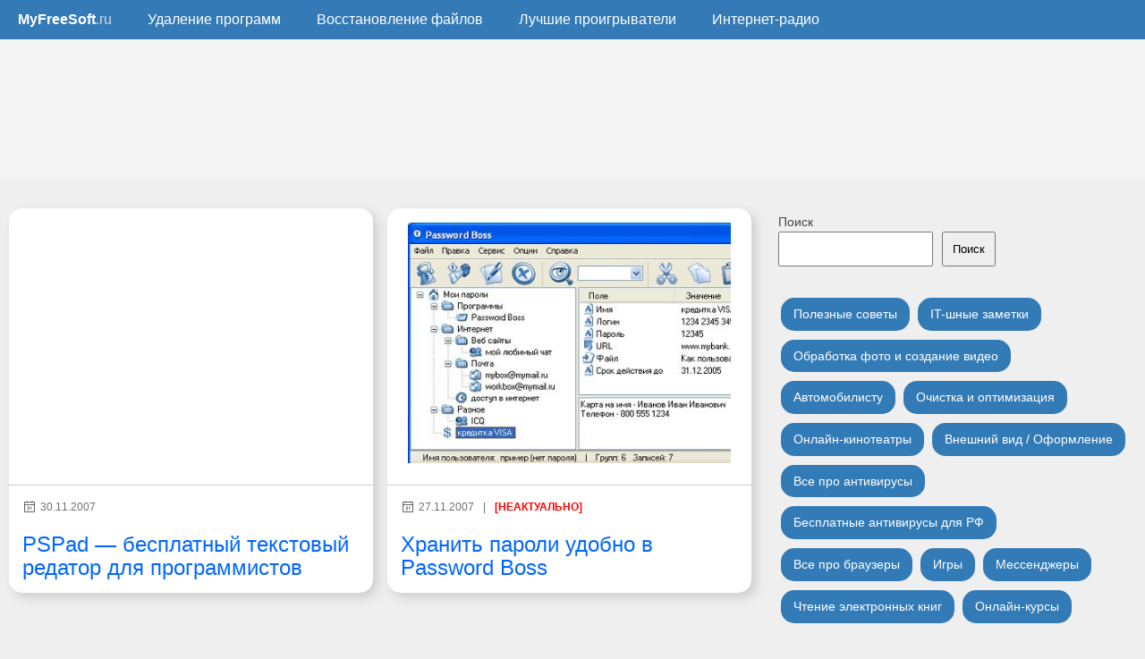

--- FILE ---
content_type: text/html; charset=UTF-8
request_url: https://myfreesoft.ru/2007/11
body_size: 8887
content:
<!DOCTYPE html><html
lang=ru><head><title>Ноябрь, 2007 | Советы для думающих пользователей</title><meta
http-equiv="Content-Type" content="text/html; charset=UTF-8"><meta
name=viewport content="width=device-width, initial-scale=1, maximum-scale=5"><meta
name="google-site-verification" content="I5nXsv3_5Z65Csa3Grrvd9fQb00J4lpicRJRMnvnH2Q"><meta
name="telderi" content="2e9e7c9f1fba96b836450637226dcc88"><meta
itemprop="image" content="//myfreesoft.ru/picts/myfreesoft-logo.png"><link
rel=image_src href=//myfreesoft.ru/picts/myfreesoft-logo.png><link
rel=apple-touch-icon sizes=180x180 href=//myfreesoft.ru/apple-touch-icon.png><link
rel=icon href=//myfreesoft.ru/images/myfreesoft-logo-120px.svg type=image/svg+xml><link
rel=icon type=image/png sizes=32x32 href=//myfreesoft.ru/favicon-32x32.png><link
rel=icon type=image/png sizes=16x16 href=//myfreesoft.ru/favicon-16x16.png><link
rel=manifest href=//myfreesoft.ru/site.webmanifest><link
rel=alternate type=application/rss+xml title="RSS 2.0" href=//myfreesoft.ru/feed/ ><link
rel=alternate type=text/xml title="RSS .92" href=//myfreesoft.ru/feed/rss/ ><link
rel=alternate type=application/atom+xml title="Atom 0.3" href=//myfreesoft.ru/feed/atom/ ><link
rel=preload href="//myfreesoft.ru/wp-content/themes/wordpress_magazine/style.css?rev=3.19" as=style><link
rel=preload href=https://cdn.jsdelivr.net/npm/yandex-metrica-watch/tag.js as=script><link
rel=preload href=https://ajax.googleapis.com/ajax/libs/jquery/3.5.1/jquery.min.js as=script><link
rel=preload href=https://vk.com/js/api/openapi.js?169 as=script> <script>window.yaContextCb=window.yaContextCb||[]</script> <script src=https://yandex.ru/ads/system/context.js async></script> <meta
name="description" content="Все записи за Месяц: Ноябрь 2007"><meta
name="robots" content="max-image-preview:large"><meta
name="keywords" content="audacity,аудиоредактор,бесплатный редактор звука,photoshop бесплатно,gimp,xnview,inkscape,paint.net,скачать word,word бесплатно,abiword"><link
rel=canonical href=https://myfreesoft.ru/2007/11><meta
name="generator" content="All in One SEO (AIOSEO) 4.9.3"><link
rel=dns-prefetch href=//ajax.googleapis.com><style id=wp-img-auto-sizes-contain-inline-css>img:is([sizes=auto i],[sizes^="auto," i]){contain-intrinsic-size:3000px 1500px}</style><style id=wp-block-library-inline-css>/*<![CDATA[*/:root{--wp-block-synced-color:#7a00df;--wp-block-synced-color--rgb:122,0,223;--wp-bound-block-color:var(--wp-block-synced-color);--wp-editor-canvas-background:#ddd;--wp-admin-theme-color:#007cba;--wp-admin-theme-color--rgb:0,124,186;--wp-admin-theme-color-darker-10:#006ba1;--wp-admin-theme-color-darker-10--rgb:0,107,160.5;--wp-admin-theme-color-darker-20:#005a87;--wp-admin-theme-color-darker-20--rgb:0,90,135;--wp-admin-border-width-focus:2px}@media (min-resolution:192dpi){:root{--wp-admin-border-width-focus:1.5px}}.wp-element-button{cursor:pointer}:root .has-very-light-gray-background-color{background-color:#eee}:root .has-very-dark-gray-background-color{background-color:#313131}:root .has-very-light-gray-color{color:#eee}:root .has-very-dark-gray-color{color:#313131}:root .has-vivid-green-cyan-to-vivid-cyan-blue-gradient-background{background:linear-gradient(135deg,#00d084,#0693e3)}:root .has-purple-crush-gradient-background{background:linear-gradient(135deg,#34e2e4,#4721fb 50%,#ab1dfe)}:root .has-hazy-dawn-gradient-background{background:linear-gradient(135deg,#faaca8,#dad0ec)}:root .has-subdued-olive-gradient-background{background:linear-gradient(135deg,#fafae1,#67a671)}:root .has-atomic-cream-gradient-background{background:linear-gradient(135deg,#fdd79a,#004a59)}:root .has-nightshade-gradient-background{background:linear-gradient(135deg,#330968,#31cdcf)}:root .has-midnight-gradient-background{background:linear-gradient(135deg,#020381,#2874fc)}:root{--wp--preset--font-size--normal:16px;--wp--preset--font-size--huge:42px}.has-regular-font-size{font-size:1em}.has-larger-font-size{font-size:2.625em}.has-normal-font-size{font-size:var(--wp--preset--font-size--normal)}.has-huge-font-size{font-size:var(--wp--preset--font-size--huge)}.has-text-align-center{text-align:center}.has-text-align-left{text-align:left}.has-text-align-right{text-align:right}.has-fit-text{white-space:nowrap!important}#end-resizable-editor-section{display:none}.aligncenter{clear:both}.items-justified-left{justify-content:flex-start}.items-justified-center{justify-content:center}.items-justified-right{justify-content:flex-end}.items-justified-space-between{justify-content:space-between}.screen-reader-text{border:0;clip-path:inset(50%);height:1px;margin:-1px;overflow:hidden;padding:0;position:absolute;width:1px;word-wrap:normal!important}.screen-reader-text:focus{background-color:#ddd;clip-path:none;color:#444;display:block;font-size:1em;height:auto;left:5px;line-height:normal;padding:15px
23px 14px;text-decoration:none;top:5px;width:auto;z-index:100000}html :where(.has-border-color){border-style:solid}html :where([style*=border-top-color]){border-top-style:solid}html :where([style*=border-right-color]){border-right-style:solid}html :where([style*=border-bottom-color]){border-bottom-style:solid}html :where([style*=border-left-color]){border-left-style:solid}html :where([style*=border-width]){border-style:solid}html :where([style*=border-top-width]){border-top-style:solid}html :where([style*=border-right-width]){border-right-style:solid}html :where([style*=border-bottom-width]){border-bottom-style:solid}html :where([style*=border-left-width]){border-left-style:solid}html :where(img[class*=wp-image-]){height:auto;max-width:100%}:where(figure){margin:0
0 1em}html :where(.is-position-sticky){--wp-admin--admin-bar--position-offset:var(--wp-admin--admin-bar--height,0px)}@media screen and (max-width:600px){html:where(.is-position-sticky){--wp-admin--admin-bar--position-offset:0px}}/*]]>*/</style><style id=wp-block-search-inline-css>.wp-block-search__button{margin-left:10px;word-break:normal}.wp-block-search__button.has-icon{line-height:0}.wp-block-search__button
svg{height:1.25em;min-height:24px;min-width:24px;width:1.25em;fill:currentColor;vertical-align:text-bottom}:where(.wp-block-search__button){border:1px
solid #ccc;padding:6px
10px}.wp-block-search__inside-wrapper{display:flex;flex:auto;flex-wrap:nowrap;max-width:100%}.wp-block-search__label{width:100%}.wp-block-search.wp-block-search__button-only .wp-block-search__button{box-sizing:border-box;display:flex;flex-shrink:0;justify-content:center;margin-left:0;max-width:100%}.wp-block-search.wp-block-search__button-only .wp-block-search__inside-wrapper{min-width:0!important;transition-property:width}.wp-block-search.wp-block-search__button-only .wp-block-search__input{flex-basis:100%;transition-duration:.3s}.wp-block-search.wp-block-search__button-only.wp-block-search__searchfield-hidden,.wp-block-search.wp-block-search__button-only.wp-block-search__searchfield-hidden .wp-block-search__inside-wrapper{overflow:hidden}.wp-block-search.wp-block-search__button-only.wp-block-search__searchfield-hidden .wp-block-search__input{border-left-width:0!important;border-right-width:0!important;flex-basis:0;flex-grow:0;margin:0;min-width:0!important;padding-left:0!important;padding-right:0!important;width:0!important}:where(.wp-block-search__input){appearance:none;border:1px
solid #949494;flex-grow:1;font-family:inherit;font-size:inherit;font-style:inherit;font-weight:inherit;letter-spacing:inherit;line-height:inherit;margin-left:0;margin-right:0;min-width:3rem;padding:8px;text-decoration:unset!important;text-transform:inherit}:where(.wp-block-search__button-inside .wp-block-search__inside-wrapper){background-color:#fff;border:1px
solid #949494;box-sizing:border-box;padding:4px}:where(.wp-block-search__button-inside .wp-block-search__inside-wrapper) .wp-block-search__input{border:none;border-radius:0;padding:0
4px}:where(.wp-block-search__button-inside .wp-block-search__inside-wrapper) .wp-block-search__input:focus{outline:none}:where(.wp-block-search__button-inside .wp-block-search__inside-wrapper) :where(.wp-block-search__button){padding:4px
8px}.wp-block-search.aligncenter .wp-block-search__inside-wrapper{margin:auto}.wp-block[data-align=right] .wp-block-search.wp-block-search__button-only .wp-block-search__inside-wrapper{float:right}</style><style id=wp-block-columns-inline-css>.wp-block-columns{box-sizing:border-box;display:flex;flex-wrap:wrap!important}@media (min-width:782px){.wp-block-columns{flex-wrap:nowrap!important}}.wp-block-columns{align-items:normal!important}.wp-block-columns.are-vertically-aligned-top{align-items:flex-start}.wp-block-columns.are-vertically-aligned-center{align-items:center}.wp-block-columns.are-vertically-aligned-bottom{align-items:flex-end}@media (max-width:781px){.wp-block-columns:not(.is-not-stacked-on-mobile)>.wp-block-column{flex-basis:100%!important}}@media (min-width:782px){.wp-block-columns:not(.is-not-stacked-on-mobile)>.wp-block-column{flex-basis:0;flex-grow:1}.wp-block-columns:not(.is-not-stacked-on-mobile)>.wp-block-column[style*=flex-basis]{flex-grow:0}}.wp-block-columns.is-not-stacked-on-mobile{flex-wrap:nowrap!important}.wp-block-columns.is-not-stacked-on-mobile>.wp-block-column{flex-basis:0;flex-grow:1}.wp-block-columns.is-not-stacked-on-mobile>.wp-block-column[style*=flex-basis]{flex-grow:0}:where(.wp-block-columns){margin-bottom:1.75em}:where(.wp-block-columns.has-background){padding:1.25em 2.375em}.wp-block-column{flex-grow:1;min-width:0;overflow-wrap:break-word;word-break:break-word}.wp-block-column.is-vertically-aligned-top{align-self:flex-start}.wp-block-column.is-vertically-aligned-center{align-self:center}.wp-block-column.is-vertically-aligned-bottom{align-self:flex-end}.wp-block-column.is-vertically-aligned-stretch{align-self:stretch}.wp-block-column.is-vertically-aligned-bottom,.wp-block-column.is-vertically-aligned-center,.wp-block-column.is-vertically-aligned-top{width:100%}</style><style id=global-styles-inline-css>/*<![CDATA[*/:root{--wp--preset--aspect-ratio--square:1;--wp--preset--aspect-ratio--4-3:4/3;--wp--preset--aspect-ratio--3-4:3/4;--wp--preset--aspect-ratio--3-2:3/2;--wp--preset--aspect-ratio--2-3:2/3;--wp--preset--aspect-ratio--16-9:16/9;--wp--preset--aspect-ratio--9-16:9/16;--wp--preset--color--black:#000;--wp--preset--color--cyan-bluish-gray:#abb8c3;--wp--preset--color--white:#fff;--wp--preset--color--pale-pink:#f78da7;--wp--preset--color--vivid-red:#cf2e2e;--wp--preset--color--luminous-vivid-orange:#ff6900;--wp--preset--color--luminous-vivid-amber:#fcb900;--wp--preset--color--light-green-cyan:#7bdcb5;--wp--preset--color--vivid-green-cyan:#00d084;--wp--preset--color--pale-cyan-blue:#8ed1fc;--wp--preset--color--vivid-cyan-blue:#0693e3;--wp--preset--color--vivid-purple:#9b51e0;--wp--preset--gradient--vivid-cyan-blue-to-vivid-purple:linear-gradient(135deg,rgb(6,147,227) 0%,rgb(155,81,224) 100%);--wp--preset--gradient--light-green-cyan-to-vivid-green-cyan:linear-gradient(135deg,rgb(122,220,180) 0%,rgb(0,208,130) 100%);--wp--preset--gradient--luminous-vivid-amber-to-luminous-vivid-orange:linear-gradient(135deg,rgb(252,185,0) 0%,rgb(255,105,0) 100%);--wp--preset--gradient--luminous-vivid-orange-to-vivid-red:linear-gradient(135deg,rgb(255,105,0) 0%,rgb(207,46,46) 100%);--wp--preset--gradient--very-light-gray-to-cyan-bluish-gray:linear-gradient(135deg,rgb(238,238,238) 0%,rgb(169,184,195) 100%);--wp--preset--gradient--cool-to-warm-spectrum:linear-gradient(135deg,rgb(74,234,220) 0%,rgb(151,120,209) 20%,rgb(207,42,186) 40%,rgb(238,44,130) 60%,rgb(251,105,98) 80%,rgb(254,248,76) 100%);--wp--preset--gradient--blush-light-purple:linear-gradient(135deg,rgb(255,206,236) 0%,rgb(152,150,240) 100%);--wp--preset--gradient--blush-bordeaux:linear-gradient(135deg,rgb(254,205,165) 0%,rgb(254,45,45) 50%,rgb(107,0,62) 100%);--wp--preset--gradient--luminous-dusk:linear-gradient(135deg,rgb(255,203,112) 0%,rgb(199,81,192) 50%,rgb(65,88,208) 100%);--wp--preset--gradient--pale-ocean:linear-gradient(135deg,rgb(255,245,203) 0%,rgb(182,227,212) 50%,rgb(51,167,181) 100%);--wp--preset--gradient--electric-grass:linear-gradient(135deg,rgb(202,248,128) 0%,rgb(113,206,126) 100%);--wp--preset--gradient--midnight:linear-gradient(135deg,rgb(2,3,129) 0%,rgb(40,116,252) 100%);--wp--preset--font-size--small:13px;--wp--preset--font-size--medium:20px;--wp--preset--font-size--large:36px;--wp--preset--font-size--x-large:42px;--wp--preset--spacing--20:0.44rem;--wp--preset--spacing--30:0.67rem;--wp--preset--spacing--40:1rem;--wp--preset--spacing--50:1.5rem;--wp--preset--spacing--60:2.25rem;--wp--preset--spacing--70:3.38rem;--wp--preset--spacing--80:5.06rem;--wp--preset--shadow--natural:6px 6px 9px rgba(0, 0, 0, 0.2);--wp--preset--shadow--deep:12px 12px 50px rgba(0, 0, 0, 0.4);--wp--preset--shadow--sharp:6px 6px 0px rgba(0, 0, 0, 0.2);--wp--preset--shadow--outlined:6px 6px 0px -3px rgb(255, 255, 255), 6px 6px rgb(0, 0, 0);--wp--preset--shadow--crisp:6px 6px 0px rgb(0, 0, 0)}:where(.is-layout-flex){gap:0.5em}:where(.is-layout-grid){gap:0.5em}body .is-layout-flex{display:flex}.is-layout-flex{flex-wrap:wrap;align-items:center}.is-layout-flex>:is(*,div){margin:0}body .is-layout-grid{display:grid}.is-layout-grid>:is(*,div){margin:0}:where(.wp-block-columns.is-layout-flex){gap:2em}:where(.wp-block-columns.is-layout-grid){gap:2em}:where(.wp-block-post-template.is-layout-flex){gap:1.25em}:where(.wp-block-post-template.is-layout-grid){gap:1.25em}.has-black-color{color:var(--wp--preset--color--black) !important}.has-cyan-bluish-gray-color{color:var(--wp--preset--color--cyan-bluish-gray) !important}.has-white-color{color:var(--wp--preset--color--white) !important}.has-pale-pink-color{color:var(--wp--preset--color--pale-pink) !important}.has-vivid-red-color{color:var(--wp--preset--color--vivid-red) !important}.has-luminous-vivid-orange-color{color:var(--wp--preset--color--luminous-vivid-orange) !important}.has-luminous-vivid-amber-color{color:var(--wp--preset--color--luminous-vivid-amber) !important}.has-light-green-cyan-color{color:var(--wp--preset--color--light-green-cyan) !important}.has-vivid-green-cyan-color{color:var(--wp--preset--color--vivid-green-cyan) !important}.has-pale-cyan-blue-color{color:var(--wp--preset--color--pale-cyan-blue) !important}.has-vivid-cyan-blue-color{color:var(--wp--preset--color--vivid-cyan-blue) !important}.has-vivid-purple-color{color:var(--wp--preset--color--vivid-purple) !important}.has-black-background-color{background-color:var(--wp--preset--color--black) !important}.has-cyan-bluish-gray-background-color{background-color:var(--wp--preset--color--cyan-bluish-gray) !important}.has-white-background-color{background-color:var(--wp--preset--color--white) !important}.has-pale-pink-background-color{background-color:var(--wp--preset--color--pale-pink) !important}.has-vivid-red-background-color{background-color:var(--wp--preset--color--vivid-red) !important}.has-luminous-vivid-orange-background-color{background-color:var(--wp--preset--color--luminous-vivid-orange) !important}.has-luminous-vivid-amber-background-color{background-color:var(--wp--preset--color--luminous-vivid-amber) !important}.has-light-green-cyan-background-color{background-color:var(--wp--preset--color--light-green-cyan) !important}.has-vivid-green-cyan-background-color{background-color:var(--wp--preset--color--vivid-green-cyan) !important}.has-pale-cyan-blue-background-color{background-color:var(--wp--preset--color--pale-cyan-blue) !important}.has-vivid-cyan-blue-background-color{background-color:var(--wp--preset--color--vivid-cyan-blue) !important}.has-vivid-purple-background-color{background-color:var(--wp--preset--color--vivid-purple) !important}.has-black-border-color{border-color:var(--wp--preset--color--black) !important}.has-cyan-bluish-gray-border-color{border-color:var(--wp--preset--color--cyan-bluish-gray) !important}.has-white-border-color{border-color:var(--wp--preset--color--white) !important}.has-pale-pink-border-color{border-color:var(--wp--preset--color--pale-pink) !important}.has-vivid-red-border-color{border-color:var(--wp--preset--color--vivid-red) !important}.has-luminous-vivid-orange-border-color{border-color:var(--wp--preset--color--luminous-vivid-orange) !important}.has-luminous-vivid-amber-border-color{border-color:var(--wp--preset--color--luminous-vivid-amber) !important}.has-light-green-cyan-border-color{border-color:var(--wp--preset--color--light-green-cyan) !important}.has-vivid-green-cyan-border-color{border-color:var(--wp--preset--color--vivid-green-cyan) !important}.has-pale-cyan-blue-border-color{border-color:var(--wp--preset--color--pale-cyan-blue) !important}.has-vivid-cyan-blue-border-color{border-color:var(--wp--preset--color--vivid-cyan-blue) !important}.has-vivid-purple-border-color{border-color:var(--wp--preset--color--vivid-purple) !important}.has-vivid-cyan-blue-to-vivid-purple-gradient-background{background:var(--wp--preset--gradient--vivid-cyan-blue-to-vivid-purple) !important}.has-light-green-cyan-to-vivid-green-cyan-gradient-background{background:var(--wp--preset--gradient--light-green-cyan-to-vivid-green-cyan) !important}.has-luminous-vivid-amber-to-luminous-vivid-orange-gradient-background{background:var(--wp--preset--gradient--luminous-vivid-amber-to-luminous-vivid-orange) !important}.has-luminous-vivid-orange-to-vivid-red-gradient-background{background:var(--wp--preset--gradient--luminous-vivid-orange-to-vivid-red) !important}.has-very-light-gray-to-cyan-bluish-gray-gradient-background{background:var(--wp--preset--gradient--very-light-gray-to-cyan-bluish-gray) !important}.has-cool-to-warm-spectrum-gradient-background{background:var(--wp--preset--gradient--cool-to-warm-spectrum) !important}.has-blush-light-purple-gradient-background{background:var(--wp--preset--gradient--blush-light-purple) !important}.has-blush-bordeaux-gradient-background{background:var(--wp--preset--gradient--blush-bordeaux) !important}.has-luminous-dusk-gradient-background{background:var(--wp--preset--gradient--luminous-dusk) !important}.has-pale-ocean-gradient-background{background:var(--wp--preset--gradient--pale-ocean) !important}.has-electric-grass-gradient-background{background:var(--wp--preset--gradient--electric-grass) !important}.has-midnight-gradient-background{background:var(--wp--preset--gradient--midnight) !important}.has-small-font-size{font-size:var(--wp--preset--font-size--small) !important}.has-medium-font-size{font-size:var(--wp--preset--font-size--medium) !important}.has-large-font-size{font-size:var(--wp--preset--font-size--large) !important}.has-x-large-font-size{font-size:var(--wp--preset--font-size--x-large) !important}:where(.wp-block-columns.is-layout-flex){gap:2em}:where(.wp-block-columns.is-layout-grid){gap:2em}/*]]>*/</style><style id=core-block-supports-inline-css>.wp-container-core-columns-is-layout-9d6595d7{flex-wrap:nowrap}</style><style id=classic-theme-styles-inline-css>/*! This file is auto-generated */
.wp-block-button__link{color:#fff;background-color:#32373c;border-radius:9999px;box-shadow:none;text-decoration:none;padding:calc(.667em + 2px) calc(1.333em + 2px);font-size:1.125em}.wp-block-file__button{background:#32373c;color:#fff;text-decoration:none}</style><link
rel=stylesheet id=wp-downloadmanager-css href=https://myfreesoft.ru/wp-content/plugins/wp-downloadmanager/download-css.css type=text/css media=all> <script src=https://ajax.googleapis.com/ajax/libs/jquery/3.5.1/jquery.min.js id=jquery-js></script> <link
href="//myfreesoft.ru/wp-content/themes/wordpress_magazine/style.css?rev=3.19" rel=stylesheet><link
rel=dns-prefetch href=https://vk.com/js/api/openapi.js?169 as=script> <script src=https://vk.com/js/api/openapi.js?169></script>  <script>(function(w,d,s,l,i){w[l]=w[l]||[];w[l].push({'gtm.start':new Date().getTime(),event:'gtm.js'});var f=d.getElementsByTagName(s)[0],j=d.createElement(s),dl=l!='dataLayer'?'&l='+l:'';j.async=true;j.src='https://www.googletagmanager.com/gtm.js?id='+i+dl;f.parentNode.insertBefore(j,f);})(window,document,'script','dataLayer','GTM-P7J5BL2');</script> <link
rel=stylesheet id=yarppRelatedCss-css href=https://myfreesoft.ru/wp-content/plugins/yet-another-related-posts-plugin/style/related.css type=text/css media=all></head><body
id=home><noscript><iframe
src="https://www.googletagmanager.com/ns.html?id=GTM-P7J5BL2"
height=0 width=0 style=display:none;visibility:hidden></iframe></noscript><header><div
class=nav-bar><div><a
href=//myfreesoft.ru class=header_menu_item><span
class=logo_first>MyFreeSoft</span><span
class=logo_second>.ru</span></a></div></div><div
id=menucont><nav><ul>
<li><a
href=//myfreesoft.ru title="Главная MyFreeSoft.ru" class=header_menu_item><span
class=logo_first>MyFreeSoft</span><span
class=logo_second>.ru</span></a></li>
<li><a
href=//myfreesoft.ru/category/cleanup-and-optimization/windows/uninstallers title="Лучшие утилиты для удаления ненужных программ" class=header_menu_item>Удаление программ</a></li>
<li><a
href=//myfreesoft.ru/category/file-recovery title="Все про восстановление файлов" class=header_menu_item>Восстановление файлов</a></li>
<li><a
href=//myfreesoft.ru/category/best-players-for-windows title="Лучшие проигрыватели для Windows и не только" class=header_menu_item>Лучшие проигрыватели</a></li>
<li><a
href=//myfreesoft.ru/category/internet-radio title=Интернет-радио class=header_menu_item>Интернет-радио</a></li></ul></nav></div><div
class=header_ads_container><div
class=header_ads><div
id=yandex_rtb_R-A-33840-16 style="max-height: 20vh;"><div
style="height: 20vh;"></div></div> <script>window.yaContextCb.push(()=>{Ya.Context.AdvManager.render({renderTo:'yandex_rtb_R-A-33840-16',blockId:'R-A-33840-16'})})</script> </div></div></header><main><div
id=wrapper><div
id=content-wrap><div
id=singlepost><div
class=loop-cont><div
class="hentry loop-item"><div
class=loop-thumb></div><div
class=loop-title><div
id=author_inlist><span
class=vCard><span
class=subtitle_subblock><span
class="published updated subtitle_block img_calend">30.11.2007</span></span></span></div><h2 class="entry-title"><a
href=https://myfreesoft.ru/pspad.html class=list rel=bookmark>PSPad &#8212; бесплатный текстовый редатор для программистов</a></h2></div></div><div
class="hentry loop-item"><div
class=loop-thumb>
<a
href=https://myfreesoft.ru/password-boss.html class=list><img
width=391 height=300 src=https://myfreesoft.ru/wp-content/uploads/2007/11/password_boss.jpg class="iindex-thumb wp-post-image" alt="Хранить пароли удобно в Password Boss" title style decoding=async fetchpriority=high srcset="https://myfreesoft.ru/wp-content/uploads/2007/11/password_boss.jpg 394w, https://myfreesoft.ru/wp-content/uploads/2007/11/password_boss-250x191.jpg 250w" sizes="(max-width: 391px) 100vw, 391px"></a></div><div
class=loop-title><div
id=author_inlist><span
class=vCard><span
class=subtitle_subblock><span
class="published updated subtitle_block img_calend">27.11.2007</span><span
class=subtitle_block>|</span><span
class=subtitle_block style="font-weight: bold;color:red;" title="Архивный материал">[НЕАКТУАЛЬНО]</span></span></span></div><h2 class="entry-title"><a
href=https://myfreesoft.ru/password-boss.html class=list rel=bookmark>Хранить пароли удобно в Password Boss</a></h2></div></div><div
class="hentry loop-item"><div
class=loop-thumb></div><div
class=loop-title><div
id=author_inlist><span
class=vCard><span
class=subtitle_subblock><span
class="published updated subtitle_block img_calend">26.11.2007</span><span
class=subtitle_block>|</span><span
class=subtitle_block style="font-weight: bold;color:red;" title="Архивный материал">[НЕАКТУАЛЬНО]</span></span></span></div><h2 class="entry-title"><a
href=https://myfreesoft.ru/hddlife.html class=list rel=bookmark>Следим за температурой жестких дисков с помощью HDDlife</a></h2></div></div><div
class="hentry loop-item" style=padding:15px;><div
id=yandex_rtb_R-A-33840-52></div> <script>window.yaContextCb.push(()=>{Ya.Context.AdvManager.render({"blockId":"R-A-33840-52","renderTo":"yandex_rtb_R-A-33840-52"})})</script> </div><div
class="hentry loop-item"><div
class=loop-thumb>
<a
href=https://myfreesoft.ru/audacity.html class=list><img
width=421 height=300 src=https://myfreesoft.ru/wp-content/uploads/2007/11/SNAG-00001.png class="iindex-thumb wp-post-image" alt="Audacity &#8212; аудиоредактор может быть бесплатным!" title style decoding=async srcset="https://myfreesoft.ru/wp-content/uploads/2007/11/SNAG-00001.png 940w, https://myfreesoft.ru/wp-content/uploads/2007/11/SNAG-00001-250x178.png 250w, https://myfreesoft.ru/wp-content/uploads/2007/11/SNAG-00001-720x513.png 720w" sizes="(max-width: 421px) 100vw, 421px"></a></div><div
class=loop-title><div
id=author_inlist><span
class=vCard><span
class=subtitle_subblock><span
class="published updated subtitle_block img_calend">24.11.2007</span></span></span></div><h2 class="entry-title"><a
href=https://myfreesoft.ru/audacity.html class=list rel=bookmark>Audacity &#8212; аудиоредактор может быть бесплатным!</a></h2></div></div><div
class="hentry loop-item"><div
class=loop-thumb>
<a
href=https://myfreesoft.ru/photoshop.html class=list><img
width=150 height=150 src=https://myfreesoft.ru/wp-content/uploads/2007/11/app-xnview-150.png class="iindex-thumb wp-post-image" alt="4 бесплатные альтернативы Photoshop" title style decoding=async></a></div><div
class=loop-title><div
id=author_inlist><span
class=vCard><span
class=subtitle_subblock><span
class="published updated subtitle_block img_calend">24.11.2007</span></span></span></div><h2 class="entry-title"><a
href=https://myfreesoft.ru/photoshop.html class=list rel=bookmark>4 бесплатные альтернативы Photoshop</a></h2></div></div><div
class="hentry loop-item"><div
class=loop-thumb></div><div
class=loop-title><div
id=author_inlist><span
class=vCard><span
class=subtitle_subblock><span
class="published updated subtitle_block img_calend">23.11.2007</span><span
class=subtitle_block>|</span><span
class=subtitle_block style="font-weight: bold;color:red;" title="Архивный материал">[НЕАКТУАЛЬНО]</span></span></span></div><h2 class="entry-title"><a
href=https://myfreesoft.ru/sbmav-disk-cleaner-lite.html class=list rel=bookmark>SBMAV Disk Cleaner Lite</a></h2></div></div><div
class="hentry loop-item" style=padding:15px;><div
id=yandex_rtb_R-A-33840-53></div> <script>window.yaContextCb.push(()=>{Ya.Context.AdvManager.render({"blockId":"R-A-33840-53","renderTo":"yandex_rtb_R-A-33840-53"})})</script> </div><div
class="hentry loop-item"><div
class=loop-thumb></div><div
class=loop-title><div
id=author_inlist><span
class=vCard><span
class=subtitle_subblock><span
class="published updated subtitle_block img_calend">23.11.2007</span><span
class=subtitle_block>|</span><span
class=subtitle_block style="font-weight: bold;color:red;" title="Архивный материал">[НЕАКТУАЛЬНО]</span></span></span></div><h2 class="entry-title"><a
href=https://myfreesoft.ru/reg-organizer-25.html class=list rel=bookmark>Как получить Reg Organizer бесплатно или со скидкой</a></h2></div></div><div
class="hentry loop-item"><div
class=loop-thumb></div><div
class=loop-title><div
id=author_inlist><span
class=vCard><span
class=subtitle_subblock><span
class="published updated subtitle_block img_calend">23.11.2007</span></span></span></div><h2 class="entry-title"><a
href=https://myfreesoft.ru/abiword.html class=list rel=bookmark>А нужен ли Word, если есть бесплатный AbiWord?</a></h2></div></div><div
class="hentry loop-item"><div
class=loop-thumb></div><div
class=loop-title><div
id=author_inlist><span
class=vCard><span
class=subtitle_subblock><span
class="published updated subtitle_block img_calend">23.11.2007</span></span></span></div><h2 class="entry-title"><a
href=https://myfreesoft.ru/small-cd-writer.html class=list rel=bookmark>Small CD Writer &#8212; бесплатная альтернатива Nero!</a></h2></div></div><div
class="hentry loop-item" style=padding:15px;><div
id=yandex_rtb_R-A-33840-54></div> <script>window.yaContextCb.push(()=>{Ya.Context.AdvManager.render({"blockId":"R-A-33840-54","renderTo":"yandex_rtb_R-A-33840-54"})})</script> </div><div
class="hentry loop-item"><div
class=loop-thumb></div><div
class=loop-title><div
id=author_inlist><span
class=vCard><span
class=subtitle_subblock><span
class="published updated subtitle_block img_calend">23.11.2007</span></span></span></div><h2 class="entry-title"><a
href=https://myfreesoft.ru/thunderbird.html class=list rel=bookmark>Mozilla Thunderbird</a></h2></div></div></div><div
id=artend></div></div><aside
id=rightcolumn><div
class=widget><div
class="wp-block-columns is-layout-flex wp-container-core-columns-is-layout-9d6595d7 wp-block-columns-is-layout-flex"><div
class="wp-block-column is-layout-flow wp-block-column-is-layout-flow" style=flex-basis:100%></div></div></div><div
class=widget><form
role=search method=get action=https://myfreesoft.ru/ class="wp-block-search__button-outside wp-block-search__text-button wp-block-search"    ><label
class=wp-block-search__label for=wp-block-search__input-1 >Поиск</label><div
class=wp-block-search__inside-wrapper ><input
class=wp-block-search__input id=wp-block-search__input-1 placeholder value type=search name=s required><button
aria-label=Поиск class="wp-block-search__button wp-element-button" type=submit > Поиск </button></div></form></div><div
class=widget><div
class=menu-secondary-navigation-container><ul
id=menu-secondary-navigation class=menu><li
id=menu-item-28287 class="sidebar_menu_item button btn-success menu-item menu-item-type-taxonomy menu-item-object-category menu-item-28287"><a
href=https://myfreesoft.ru/category/settings>Полезные советы</a></li>
<li
id=menu-item-28276 class="sidebar_menu_item button btn-success menu-item menu-item-type-taxonomy menu-item-object-category menu-item-28276"><a
href=https://myfreesoft.ru/category/it-notes>IT-шные заметки</a></li>
<li
id=menu-item-28284 class="sidebar_menu_item button btn-success menu-item menu-item-type-taxonomy menu-item-object-category menu-item-28284"><a
href=https://myfreesoft.ru/category/photo-and-video>Обработка фото и создание видео</a></li>
<li
id=menu-item-28277 class="sidebar_menu_item button btn-success menu-item menu-item-type-taxonomy menu-item-object-category menu-item-28277"><a
href=https://myfreesoft.ru/category/for-drivers>Автомобилисту</a></li>
<li
id=menu-item-28286 class="sidebar_menu_item button btn-success menu-item menu-item-type-taxonomy menu-item-object-category menu-item-28286"><a
href=https://myfreesoft.ru/category/cleanup-and-optimization>Очистка и оптимизация</a></li>
<li
id=menu-item-28285 class="sidebar_menu_item button btn-success menu-item menu-item-type-taxonomy menu-item-object-category menu-item-28285"><a
href=https://myfreesoft.ru/category/online-cinema>Онлайн-кинотеатры</a></li>
<li
id=menu-item-28278 class="sidebar_menu_item button btn-success menu-item menu-item-type-taxonomy menu-item-object-category menu-item-28278"><a
href=https://myfreesoft.ru/category/design>Внешний вид / Оформление</a></li>
<li
id=menu-item-28280 class="sidebar_menu_item button btn-success menu-item menu-item-type-taxonomy menu-item-object-category menu-item-28280"><a
href=https://myfreesoft.ru/category/antiviruses>Все про антивирусы</a></li>
<li
id=menu-item-32280 class="sidebar_menu_item button btn-success menu-item menu-item-type-taxonomy menu-item-object-category menu-item-32280"><a
href=https://myfreesoft.ru/category/antiviruses/free-antivirus>Бесплатные антивирусы для РФ</a></li>
<li
id=menu-item-28281 class="sidebar_menu_item button btn-success menu-item menu-item-type-taxonomy menu-item-object-category menu-item-28281"><a
href=https://myfreesoft.ru/category/vse-pro-brauzery>Все про браузеры</a></li>
<li
id=menu-item-28282 class="sidebar_menu_item button btn-success menu-item menu-item-type-taxonomy menu-item-object-category menu-item-28282"><a
href=https://myfreesoft.ru/category/igry>Игры</a></li>
<li
id=menu-item-28283 class="sidebar_menu_item button btn-success menu-item menu-item-type-taxonomy menu-item-object-category menu-item-28283"><a
href=https://myfreesoft.ru/category/messengers>Мессенджеры</a></li>
<li
id=menu-item-28288 class="sidebar_menu_item button btn-success menu-item menu-item-type-taxonomy menu-item-object-category menu-item-28288"><a
href=https://myfreesoft.ru/category/reading-ebooks>Чтение электронных книг</a></li>
<li
id=menu-item-31907 class="sidebar_menu_item button btn-success menu-item menu-item-type-taxonomy menu-item-object-category menu-item-31907"><a
href=https://myfreesoft.ru/category/online-education>Онлайн-курсы</a></li></ul></div></div><div
class=widget><p
class=widget-title>Читайте также</p><div
style=text-align:left;margin-top:20px;><div
class='yarpp yarpp-related yarpp-related-website yarpp-template-yarpp-template-list'><table
style="width: 100%; padding-top: 0px; padding-bottom: 5px;"><tr><td
style="width: 50px; text-align: center; vertical-align: middle;"><a
href=https://myfreesoft.ru/besplatnyj-proigryvatel-aimp2.html class=related_sidebar><img
width=50 height=50 src=https://myfreesoft.ru/wp-content/uploads/2017/05/aimp-logo-150x150.png class="related-post-image wp-post-image" alt="AIMP 5.40.2700 &#8212; один из лучших бесплатных плееров" decoding=async loading=lazy srcset="https://myfreesoft.ru/wp-content/uploads/2017/05/aimp-logo-150x150.png 150w, https://myfreesoft.ru/wp-content/uploads/2017/05/aimp-logo-250x250.png 250w, https://myfreesoft.ru/wp-content/uploads/2017/05/aimp-logo.png 300w" sizes="auto, (max-width: 50px) 100vw, 50px"></a></td><td
style="text-align: left; vertical-align: middle; padding-left: 10px;"><a
href=https://myfreesoft.ru/besplatnyj-proigryvatel-aimp2.html class=related_sidebar rel=bookmark style="font-size: 1.0rem;">AIMP 5.40.2700 &#8212; один из лучших бесплатных плееров</a></td></tr></table><table
style="width: 100%; padding-top: 0px; padding-bottom: 5px;"><tr><td
style="width: 50px; text-align: center; vertical-align: middle;"><a
href=https://myfreesoft.ru/neonhtml.html class=related_sidebar></a></td><td
style="text-align: left; vertical-align: middle; padding-left: 10px;"><a
href=https://myfreesoft.ru/neonhtml.html class=related_sidebar rel=bookmark style="font-size: 1.0rem;">NeonHTML</a></td></tr></table><table
style="width: 100%; padding-top: 0px; padding-bottom: 5px;"><tr><td
style="width: 50px; text-align: center; vertical-align: middle;"><a
href=https://myfreesoft.ru/synwrite-editor-moshhnyj-redaktor-koda-s-poleznymi-vozmozhnostyami.html class=related_sidebar><img
width=50 height=50 src=https://myfreesoft.ru/wp-content/uploads/2012/08/synwrite-editor-logo-120x120.png class="related-post-image wp-post-image" alt="SynWrite Editor &#8212; мощный редактор кода с полезными возможностями" decoding=async loading=lazy srcset="https://myfreesoft.ru/wp-content/uploads/2012/08/synwrite-editor-logo-120x120.png 120w, https://myfreesoft.ru/wp-content/uploads/2012/08/synwrite-editor-logo.png 150w" sizes="auto, (max-width: 50px) 100vw, 50px"></a></td><td
style="text-align: left; vertical-align: middle; padding-left: 10px;"><a
href=https://myfreesoft.ru/synwrite-editor-moshhnyj-redaktor-koda-s-poleznymi-vozmozhnostyami.html class=related_sidebar rel=bookmark style="font-size: 1.0rem;">SynWrite Editor &#8212; мощный редактор кода с полезными возможностями</a></td></tr></table><table
style="width: 100%; padding-top: 0px; padding-bottom: 5px;"><tr><td
style="width: 50px; text-align: center; vertical-align: middle;"><a
href=https://myfreesoft.ru/solveigmm-avi-trimmer-prostoj-bystryj-i-besplatnyj-redator-video.html class=related_sidebar><img
width=50 height=50 src=https://myfreesoft.ru/wp-content/uploads/2008/02/box_2-120x120.jpg class="related-post-image wp-post-image" alt="SolveigMM AVI Trimmer &#8212; простой, быстрый и бесплатный редатор видео" decoding=async loading=lazy srcset="https://myfreesoft.ru/wp-content/uploads/2008/02/box_2-120x120.jpg 120w, https://myfreesoft.ru/wp-content/uploads/2008/02/box_2.jpg 150w" sizes="auto, (max-width: 50px) 100vw, 50px"></a></td><td
style="text-align: left; vertical-align: middle; padding-left: 10px;"><a
href=https://myfreesoft.ru/solveigmm-avi-trimmer-prostoj-bystryj-i-besplatnyj-redator-video.html class=related_sidebar rel=bookmark style="font-size: 1.0rem;">SolveigMM AVI Trimmer &#8212; простой, быстрый и бесплатный редатор видео</a></td></tr></table><table
style="width: 100%; padding-top: 0px; padding-bottom: 5px;"><tr><td
style="width: 50px; text-align: center; vertical-align: middle;"><a
href=https://myfreesoft.ru/rocketdock-panel-bystrogo-zapuska-dlya-vashej-windows.html class=related_sidebar><img
width=50 height=50 src=https://myfreesoft.ru/wp-content/uploads/2008/09/rocket-dock-example.jpg class="related-post-image wp-post-image" alt="RocketDock &#8212; панель быстрого запуска для вашей Windows" decoding=async loading=lazy></a></td><td
style="text-align: left; vertical-align: middle; padding-left: 10px;"><a
href=https://myfreesoft.ru/rocketdock-panel-bystrogo-zapuska-dlya-vashej-windows.html class=related_sidebar rel=bookmark style="font-size: 1.0rem;">RocketDock &#8212; панель быстрого запуска для вашей Windows</a></td></tr></table><table
style="width: 100%; padding-top: 0px; padding-bottom: 5px;"><tr><td
style="width: 50px; text-align: center; vertical-align: middle;"><a
href=https://myfreesoft.ru/rj-texted-eshhe-odin-xoroshij-i-absolyutno-besplatnyj-redaktor.html class=related_sidebar><img
width=50 height=50 src=https://myfreesoft.ru/wp-content/uploads/2009/05/main01-150x150.png class="related-post-image wp-post-image" alt="RJ TextEd &#8212; еще один хороший и абсолютно бесплатный редактор" decoding=async loading=lazy></a></td><td
style="text-align: left; vertical-align: middle; padding-left: 10px;"><a
href=https://myfreesoft.ru/rj-texted-eshhe-odin-xoroshij-i-absolyutno-besplatnyj-redaktor.html class=related_sidebar rel=bookmark style="font-size: 1.0rem;">RJ TextEd &#8212; еще один хороший и абсолютно бесплатный редактор</a></td></tr></table></div></div></div><div
class=widget id=sblock><div
style=margin-bottom:15px;><div
id=vk_groups></div></div><div
style="margin: 0; margin-bottom:15px; text-align: center;"><div
id=yandex_rtb_R-A-33840-10 style="max-height: 50vh;"><div
style="height: 50vh;"></div></div> <script>window.yaContextCb.push(()=>{Ya.Context.AdvManager.render({renderTo:'yandex_rtb_R-A-33840-10',blockId:'R-A-33840-10'})})</script> </div></div></aside></div></div><div
style="clear: left;"></div></main><footer><div
class=footer><div
class=footer-item>
<span
style=margin-right:35px;>&copy; 2007-2026 MyFreeSoft.ru</span>
<span
class=bottom_menu>
<a
href=//myfreesoft.ru/contacts title="Обратная связь с редакцией" class=footer_menu_item>Контакты</a>
<a
href=//myfreesoft.ru/about title="Информация о сайте" class=footer_menu_item>О сайте</a>
<a
href=//myfreesoft.ru/map title="Оглавление сайта" class=footer_menu_item>Оглавление</a>
<a
href=//myfreesoft.ru/terms-of-use title="Условия использования" class=footer_menu_item>Условия использования</a>
<a
href=//myfreesoft.ru/feed title=RSS-лента class=footer_menu_item>RSS</a>
</span></div><div
class=footer-item>При использовании материалов сайта активная ссылка на myfreesoft.ru обязательна.</div></div></footer> <script type=speculationrules>{"prefetch":[{"source":"document","where":{"and":[{"href_matches":"/*"},{"not":{"href_matches":["/wp-*.php","/wp-admin/*","/wp-content/uploads/*","/wp-content/*","/wp-content/plugins/*","/wp-content/themes/wordpress_magazine/*","/*\\?(.+)"]}},{"not":{"selector_matches":"a[rel~=\"nofollow\"]"}},{"not":{"selector_matches":".no-prefetch, .no-prefetch a"}}]},"eagerness":"conservative"}]}</script> <script defer>VK.Widgets.Group("vk_groups",{mode:3,width:"auto",height:"400"},10916193);</script> <script>document.addEventListener('DOMContentLoaded',()=>{const elements=document.querySelectorAll('.loop-item');const observer=new IntersectionObserver((entries)=>{entries.forEach(entry=>{if(entry.isIntersecting){entry.target.classList.add('visible');}});},{threshold:0.1});elements.forEach(el=>observer.observe(el));});</script> </body></html>